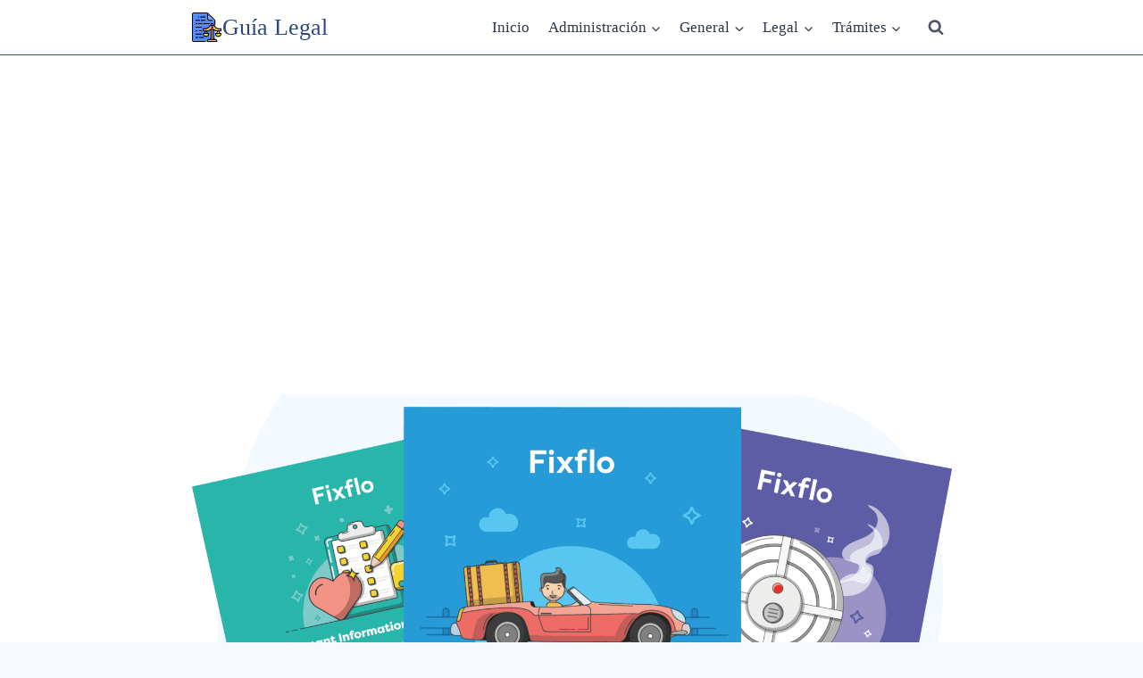

--- FILE ---
content_type: text/html; charset=utf-8
request_url: https://www.google.com/recaptcha/api2/aframe
body_size: 266
content:
<!DOCTYPE HTML><html><head><meta http-equiv="content-type" content="text/html; charset=UTF-8"></head><body><script nonce="U-EAp0vAJsu427vOSNnFOA">/** Anti-fraud and anti-abuse applications only. See google.com/recaptcha */ try{var clients={'sodar':'https://pagead2.googlesyndication.com/pagead/sodar?'};window.addEventListener("message",function(a){try{if(a.source===window.parent){var b=JSON.parse(a.data);var c=clients[b['id']];if(c){var d=document.createElement('img');d.src=c+b['params']+'&rc='+(localStorage.getItem("rc::a")?sessionStorage.getItem("rc::b"):"");window.document.body.appendChild(d);sessionStorage.setItem("rc::e",parseInt(sessionStorage.getItem("rc::e")||0)+1);localStorage.setItem("rc::h",'1768960182518');}}}catch(b){}});window.parent.postMessage("_grecaptcha_ready", "*");}catch(b){}</script></body></html>